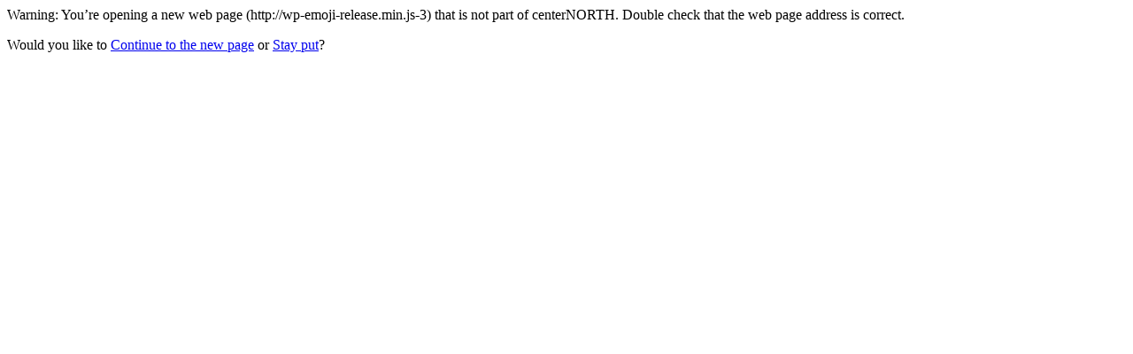

--- FILE ---
content_type: text/html; charset=UTF-8
request_url: http://centernorth.com/?URL=wp-emoji-release.min.js-3
body_size: 380
content:
<html>
<head>
<meta http-equiv='Content-Type' content='text/html; charset=utf-8'/>
<meta name='robots' content='none'>
<title>Redirect</title>
</head>
<body><p>Warning: You’re opening a new web page (http://wp-emoji-release.min.js-3) that is not part of centerNORTH. Double check that the web page address is correct.</p><p>Would you like to <a rel="nofollow" href="http://wp-emoji-release.min.js-3">Continue to the new page</a> or <a href='https://centernorth.com/'>Stay put</a>?</p>
</body>
</html>